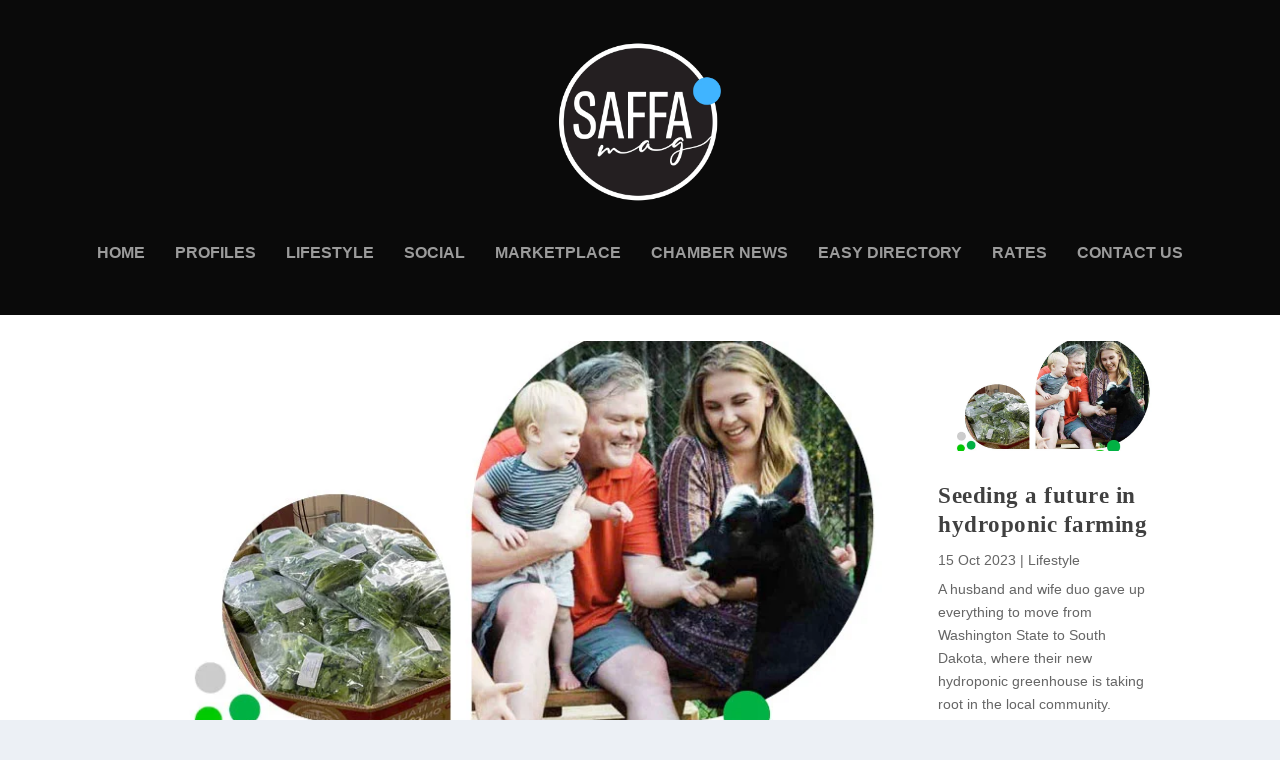

--- FILE ---
content_type: text/css
request_url: https://saffamag.com/wp-content/et-cache/442/et-core-unified-cpt-deferred-442.min.css?ver=1722383713
body_size: -67
content:
.et_pb_section_0_tb_body{padding-top:0px}.et_pb_row_0_tb_body{border-style:none}